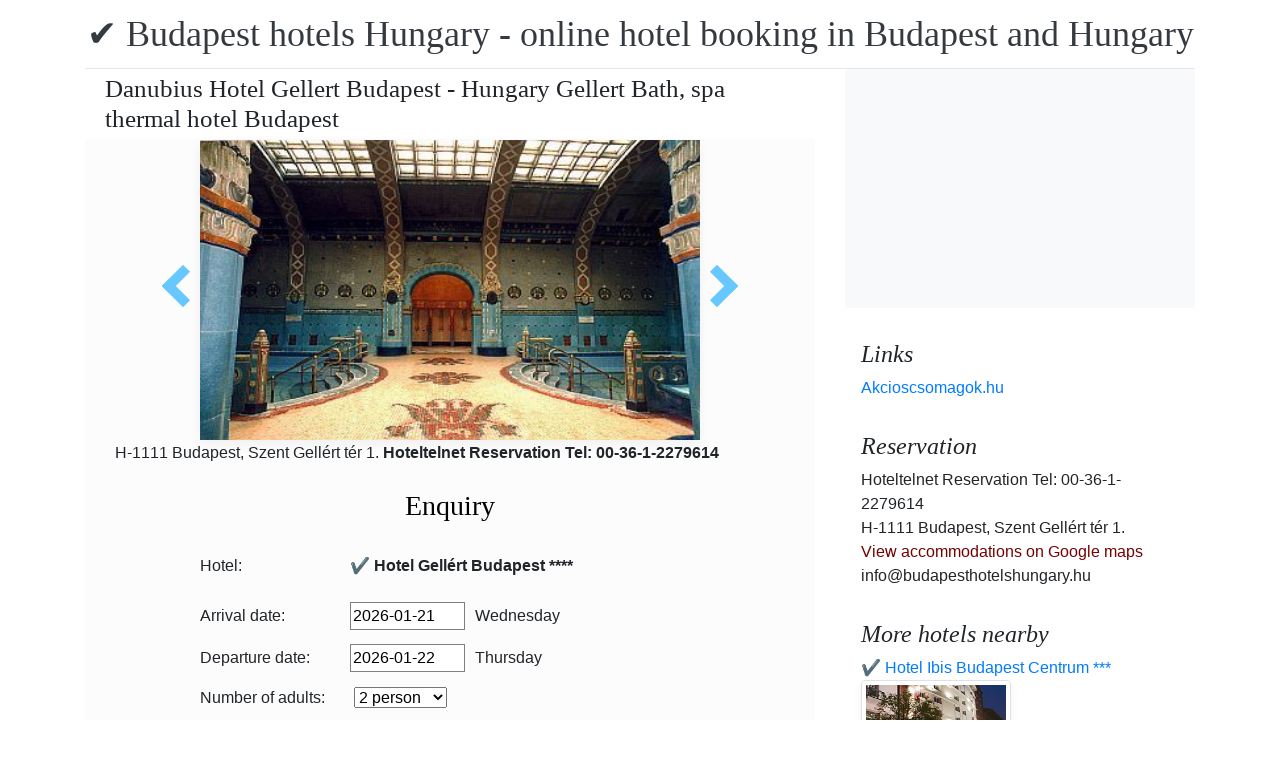

--- FILE ---
content_type: text/html; charset=UTF-8
request_url: https://www.booking.com/flexiproduct.html?product=nsb&w=315&h=200&lang=en-US%40posix&aid=1853353&target_aid=1853353&fid=1768996309815&affiliate-link=widget1&
body_size: 1820
content:
<!DOCTYPE html>
<html lang="en">
<head>
    <meta charset="utf-8">
    <meta name="viewport" content="width=device-width, initial-scale=1">
    <title></title>
    <style>
        body {
            font-family: "Arial";
        }
    </style>
    <script type="text/javascript">
    window.awsWafCookieDomainList = ['booking.com'];
    window.gokuProps = {
"key":"AQIDAHjcYu/GjX+QlghicBgQ/7bFaQZ+m5FKCMDnO+vTbNg96AHf0QDR8N4FZ0BkUn8kcucXAAAAfjB8BgkqhkiG9w0BBwagbzBtAgEAMGgGCSqGSIb3DQEHATAeBglghkgBZQMEAS4wEQQMuq52ahLIzXS391ltAgEQgDujRkBXrrIUjgs1lAsFcu/9kgpI/IuavohSG7yE1BYsDzpFl4iqc4edkSwfTozI/iGO7lnWq3QC9N4X1w==",
          "iv":"D5498AFTGQAAATFH",
          "context":"SMiEr4u2PfI3yBvfnnRix39CKNWs+AdRtsVx9OXixOdHjdRNVUvrQ8d00cdnEep5nTLiVyRYL5GAc//+yLvU3SpbI3CnN81LvnJNkGDmJ/cMi2kd1/vbKJgRFKiJ5DdLzi1ZihS4Yvsq6gXLf1D06cGTDAl4cOLKvJZVvTw/VND/x2zZ1bCOnF1jDQijqTM27w9MLOOC4MxsB3Cd6dPyZIJ88NZYjYR/zCQhT0HAd5mXRguaqmhEjMjB7YPFCeJGwi1tXwyc3afHFyTUSrBnvOj6ChzL4EpKVE5THFdmyVhpsFeiupl77064FufIbJPrhFwapj8//Ibfw8+eAYw1sr2HTgFXn3z/E/X7kXI6sCd5Y2pCiAmQ8A=="
};
    </script>
    <script src="https://d8c14d4960ca.337f8b16.us-east-2.token.awswaf.com/d8c14d4960ca/a18a4859af9c/f81f84a03d17/challenge.js"></script>
</head>
<body>
    <div id="challenge-container"></div>
    <script type="text/javascript">
        AwsWafIntegration.saveReferrer();
        AwsWafIntegration.checkForceRefresh().then((forceRefresh) => {
            if (forceRefresh) {
                AwsWafIntegration.forceRefreshToken().then(() => {
                    window.location.reload(true);
                });
            } else {
                AwsWafIntegration.getToken().then(() => {
                    window.location.reload(true);
                });
            }
        });
    </script>
    <noscript>
        <h1>JavaScript is disabled</h1>
        In order to continue, we need to verify that you're not a robot.
        This requires JavaScript. Enable JavaScript and then reload the page.
    </noscript>
</body>
</html>